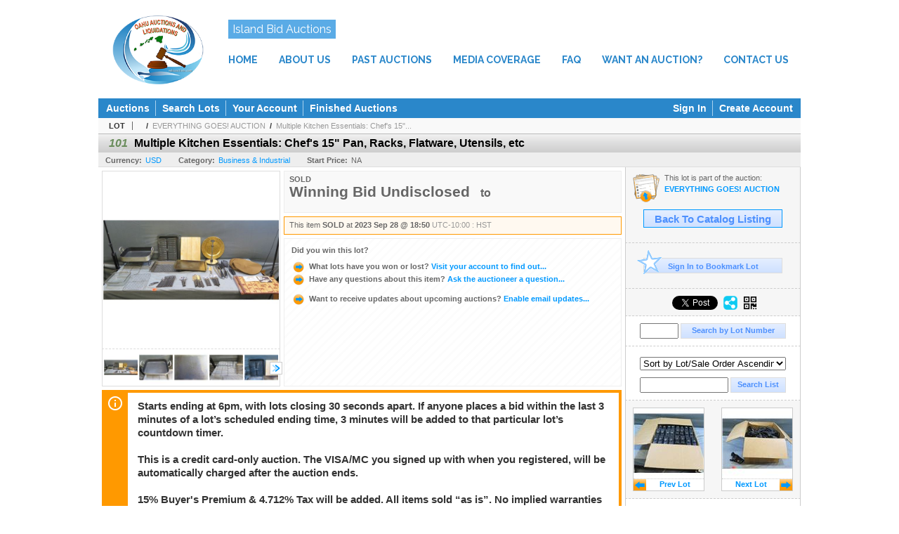

--- FILE ---
content_type: text/html; charset=utf-8
request_url: https://bid.oahuauctions.com/Multiple-Kitchen-Essentials-Chef-s-15-Pan-Racks-Flatware-Utensils-etc_i50184945
body_size: 15845
content:

<!DOCTYPE html PUBLIC "-//W3C//DTD XHTML 1.0 Transitional//EN" "http://www.w3.org/TR/xhtml1/DTD/xhtml1-transitional.dtd">
<html xmlns="http://www.w3.org/1999/xhtml" >
<head><link rel="stylesheet" type="text/css" href="css/jquery.thickbox.css" /><link rel="shortcut icon" href="https://bid.oahuauctions.com/s/109/graphics/favicon.ico" /><link rel="alternate" type="application/rss+xml" title="Oahu Auctions Upcoming Auctions Feed" href="https://bid.oahuauctions.com/feeds" /><script type="text/javascript">var relpath = "https://bid.oahuauctions.com/";</script><link rel="stylesheet" type="text/css" href="https://bid.oahuauctions.com/css/c.min.2601200553.css" /><link rel="stylesheet" type="text/css" href="https://bid.oahuauctions.com/s/109/css/s.min.2601200553.css" /><script type="text/javascript" src="https://bid.oahuauctions.com/js/jquery-1.4.4.min.js"></script><script type="text/javascript" src="https://bid.oahuauctions.com/js/c.min.2601200553.js"></script><link rel="stylesheet" type="text/css" href="css/font-awesome.min.css" />
    <meta id="cphHead_metaDescription" name="description" content="Multiple Kitchen Essentials: Chef&amp;#39;s 15&amp;quot; Pan, Racks, Flatware, Utensils, etc - Oahu Auctions"></meta>
    <meta id="cphHead_metaKeywords" name="keywords" content="Multiple Kitchen Essentials: Chef&amp;#39;s 15&amp;quot; Pan, Racks, Flatware, Utensils, etc, Oahu Auctions, Honolulu, Hawaii, United States, auction, item, lot"></meta>

    <link rel="stylesheet" type="text/css" href="css/jquery.jcarousel.css" />
    <link rel="stylesheet" type="text/css" href="css/jquery.jcarousel.skin.css" />
    <link rel="stylesheet" type="text/css" href="css/jquery.jqzoom.css" />
    <link rel="stylesheet" type="text/css" href="css/pages/item.5.css" />
    <link rel="stylesheet" type="text/css" href="css/lightbox.css" />

    <script src="js/jquery-1.6.min.js" type="text/javascript"></script>

    <script type="text/javascript" src="js/jquery.lightbox.js?show_linkback=false&amp;show_helper_text=false&amp;speed=200&amp;opacity=0.8"></script>
    <script type="text/javascript" src="js/jquery.jcarousel.2601200553.js"></script>
    <script type='text/javascript' src='js/jquery.jqzoom-core.2601200553.js'></script>
    <script type="text/javascript" src="js/pages/auction.2601200553.js"></script>
    <script type="text/javascript" src="js/pages/item.2601200553.js"></script>

    <script src="js/jquery-ui-1.11.3.min.js" type="text/javascript"></script>
    <link rel="stylesheet" type="text/css" href="css\jquery-ui-1.11.3.min.css"/>

    <link rel="canonical" href="https://www.liveauctionworld.com/Multiple-Kitchen-Essentials-Chef-s-15-Pan-Racks-Flatware-Utensils-etc_i50184945" />

    <style type="text/css">
        /*Jquery UI MyAgent CSS*/
        .ui-dialog{
            font-size: 12px;
            text-align:left;
        }
        .ui-dialog input[type=text]{
            width:420px;
        }
        .lblTitle{
            margin-top:7px;
            margin-bottom:2px;
            display:block;
        }
        .lblInfo {
            font-weight: normal;
            display:block;
        }
        .lblError {
            color:red;
            font-weight: normal;
            margin: 5px 0;
            display: block;
        }
        
        .buttons {
            text-align: center;
            margin-top:5px;
        }
        .buttons input{
            margin:5px 25px;
            width:80px;
        }
        #AuctionButlerTitle {
            text-align:center;
            border: 1px rgb(204, 204, 204) solid;
            padding: 5px 5px 10px 5px;
        }
        #AuctionButlerTitle span{
            font-size: 14px;
        }
        #AuctionButlerTitle img{
            vertical-align:middle;
        }
        #manageAuctionButler{
            text-decoration:none;
            color:#09f;
        }
        #manageAuctionButler:hover{
            color:#f90;
        }
        #CreateSavedSearch{
            color:#fff;
            background-color:rgb(0, 166, 81);
            cursor:pointer;
            padding: 0 55px;
            text-decoration:none;
            font-family:sans-serif;
            font-weight:bold;
            font-size:small;
            display:inline-block;
            height: 15px;
            border: solid 1px #ccc;
            border-left:none;
            padding-bottom: 7px;
            padding-top: 9px;
            margin-left: 1px;
        }
        .imgQuestion{
            margin-top: -47px;
            margin-left: 200px;
            float: left;
            cursor:help;
        }

        .p_item-buynow {
            clear: both;
            margin: 0 5px;
            padding: 1em 1.5em;
            border: solid 1px #F90;
            background-color: #FFF9F0;
            color: #666;
            text-align: left;
        }
        .p_item-buynow a {
            background: red;
            color: white;
            padding: 0.6em 1.2em 0.5em;
            margin-top: -0.3em;
            float: right;
            cursor: pointer;
            margin-left: 1em;
            border: 1px solid #999;
            border-radius: 0.2em;
            text-decoration: none;
            font-size: 1.4em;
        }
        .p_item-buynow-quantity {
            font-size: 0.8em;
            font-weight: normal;
        }
        .p_item-buynow-quantity::before {
            content: "x";
            display: inline-block;
            margin: 0 0.25em 0 0.5em;
        }
        .gridView {
            margin: 10px;
            color: #666;
            font-size: 8pt;
            font-weight: normal;
            text-align: right;
            margin-left: 10px;
        }
        .gridView tr td {
            padding: 1px 0px !important;
        }
        .datainfo tr th {
            border-bottom: solid 1px #EEE;
            color: #666;
            font-weight: bold;
            font-size: 8pt;
        }
        .left-padding {
            padding-left: 15px !important;
        }
        .minor-left-padding {
            padding-left: 5px !important;
        }
        .no-right-padding {
            padding-right: 0px !important;
        }
    </style>

    <script type="text/javascript">
        var yt_element, yt_video, yt_videoId, yt_autoload_id;

        var auctionSessionID = "93128";

        var AdjacentItemConfig = new function () {
            this.auctionID = "62714";
            this.auctionSessionID = auctionSessionID;
            this.containerID = "item_sideinfo_nextprev";
            this.commonApiURL = lag.GetCommonApiURL(),
            this.itemCount = "1";
            this.itemID = "50184945";
            this.isMobile = false;
            this.mediaURL = "https://dygtyjqp7pi0m.cloudfront.net/";
            this.showLotNumber = "True";
        }

        var FilterConfig = new function () {
            this.auctionSessionID = auctionSessionID;
        }

        var SiteConfig = new function () {
            this.registrantID = "";
            this.siteID = "109";
        }

        //Initialize JQZoom
        function initJQZoom(){
            $("#jqzoom").jqzoom({zoomType:"standard", zoomWidth:479, zoomHeight: 305, xOffset:7, yOffset: -2, title:false });
        }

        function hideImageYoutubeVideoElements() {
            $("#item_media_main a").hide(); // image

            var videle = $("#item_media_main_video");
            videle[0].pause(); videle.hide();

            if (yt_element) {
                yt_video.pauseVideo();
                yt_element.hide();
            }
        }

        // function called when hover over thumbnail
        function hoverThumbnail(img_md_src, img_lg_src, i)
        {
            hideImageYoutubeVideoElements();

            $("#item_media_main img").attr("src", img_md_src);
            $("#item_media_main a").attr("href", img_lg_src).attr("data-i", i).show();

            //Reinitialize zqzoom on new image
            initJQZoom();
        }
        function hoverMediaThumbnail(url, isYoutube)
        {
            if (!url || !url.length) return;

            hideImageYoutubeVideoElements();

            if (isYoutube == 1) { //1 = youtube, 0 = video url, 2 = uploaded video
                if (yt_videoId != url) { // if not already loaded then load...
                    yt_videoId = url;

                    if (yt_element && yt_video) {
                        yt_video.loadVideoById(url);
                    }
                    else {
                        yt_element = $("#item_media_main .youtube");
                        yt_video = new YT.Player("youtube_player",
                            {
                                width: 250, height: 250, videoId: url,
                                playerVars: { modestbranding: true },
                                events: {
                                    'onReady': function (event) {
                                        yt_video.playVideo();
                                    },
                                    'onStateChange': function (state) {
                                        if (state.data === 0) { // video ended
                                            // restart (loop)
                                            yt_video.seekTo(0);
                                            yt_video.playVideo();
                                        }
                                    }
                                }
                            });
                    }
                }

                yt_element.show();
            }
            else {
                $("#item_media_main_video").attr('src', url).show()[0].play();
            }
        }
        // auto load first video (if it exists)
        function onYouTubeIframeAPIReady()
        {
            // make sure page loaded already
            $(function (){
                // use setTimeout 0 to queue function call after general initialization
                setTimeout(function() { hoverMediaThumbnail(yt_autoload_id, true); }, 1000);
            });
        }
        
        // on tab click change tab and details appropriately
        function changeDetailsTab(name)
        {
            $("#item_details_tabs li").removeClass("active");
            $("#item_details_info > span").css("display", "none");

            $("#item_details_tabs_" + name).addClass("active");
            $("#item_details_info_" + name).css("display", "block");
        }

        // on document ready
        $(function()
        {
            getAdjacentItems(AdjacentItemConfig);
            // show thumbnails section (before initializing carousel)
            // do this instead of just having it visible from the get go
            // because we want style to be applied first otherwise during
            // page load/render layout looks all goofy, and jumps around
            $("#item_media_thumbnails").css("display", "block");

            $("#plhMedia").css("display", "block");

            // initialize thumbnail carousel
            $("#item_media_thumbnails").jcarousel(
            {
                scroll: 1,
                visible: (5)
            });
            
            // initialize jqzoom (on main image)
            // if image src contains 'noimage' (eg. .../noimage_md.jpg) then don't add zoom capability
            var main_image = $("#item_media_main a img");
            if(main_image.attr("src").indexOf("noimage") < 0)
            {
                // a valid image exists so initialize jqzoom on the image
                initJQZoom();
            }
            else
            {
                // a valid image does NOT exist, remove the href for the link on the main image
                $("#item_media_main a").removeAttr("href");
            }

            // click main image to get zoom via thumbnail lightbox event
            $("#item_media_main a").click(function() {
                var i = $(this).attr("data-i");
                $("a.item_media_thumbnail_" + i).trigger("click");
            });

            // show itemsbar
            $(".item_groupbar").show("slow", function(){ $(".item_groupbar .tag").show(); });
            
            // setup find lot number events
            $("#txtFindLot").click(function(e){ this.select(); });
            $("#txtFindLot").keypress(function(e)
            {
                var keyCode = (window.Event)? e.which : e.keyCode;
                if(keyCode==13)
                {
                    FindLot(this.value, null, 93128, 50);
                    return false;
                }
            });
            $("#btnFindLot").click(function()
            {
                FindLot($("#txtFindLot").val(), null, 93128, 50);
            });
            
            // setup search items via keywords events
            $("#txtSearch").click(function(e){ this.select(); });
            $("#txtSearch").keypress(function(e)
            {
                var keyCode = (window.Event)? e.which : e.keyCode;
                if(keyCode==13)
                {
                    SearchItems("https://bid.oahuauctions.com/EVERYTHING-GOES-AUCTION_as93128", "50", "null", $("#txtSearch").val(), $("#ddlSearchCategories").val(), "null", "null", $("#cphBody_ddlSortOrder").val());
                    return false;
                }
            });

            // Load category dropdown list
            getCategoryFilter(FilterConfig);

            function itempage_search() {
                SearchItems(
                    "https://bid.oahuauctions.com/EVERYTHING-GOES-AUCTION_as93128", "50", "null",
                    $("#txtSearch").val(), $("#ddlSearchCategories").val(), "null", "null", $("#cphBody_ddlSortOrder").val());
            }
            $("#btnSearch").click(itempage_search);
            $("#ddlSearchCategories,#cphBody_ddlSortOrder").change(itempage_search);
            
            // setup sort ordering
            $("#cphBody_ddlSortOrder").change(function()
            {
                SortItems("https://bid.oahuauctions.com/EVERYTHING-GOES-AUCTION_as93128", "50", "null", $("#txtSearch").val(), $("#ddlSearchCategories").val(), "null", "null", $("#cphBody_ddlSortOrder").val());
            });

            //If user is logged in load 
            if("".length > 0){
                //Initialize the savedsearch dialog
                $("#Dialog").dialog({ autoOpen: false, resizable: false, width: 450, modal: true });
                $("#Dialog").dialog('option', 'title', 'Auction Butler');

                var SavedSearch = new function () {
                    this.CategoryID = "12576";
                    this.SSID = null;
                    this.MyAgentEnabled = 0;
                }

                var Filters = new function () {
                    this.categoryID = SavedSearch.CategoryID;
                    this.yearID = null;
                    this.auctionSessionTypeID = null;   
                    this.countryLocationID = null;
                    this.auctioneerID = null;
                }

                var SearchConfig = new function () {
                    this.keywords = removeStopWords(removeIllegalChars("Multiple Kitchen Essentials: Chef's 15 Pan, Racks, Flatware, Utensils, etc"));
                    this.exactKeywords = null;
                    this.isCurrent = 1;
                    this.exactKeywords = 0;
                }

                var savedSearchName = "";
                var btnMyAgentEnabled = "Added To List";
                var btnMyAgentDisabled = "Add To My List";

                $("#btnSubmit").click(function () {
                    $("#Dialog").dialog('close');
                    
                    promptKeywords = removeStopWords(removeIllegalChars($("#txtKeywords").val()));
                    if (promptKeywords.length > 0) {
                        SearchConfig.keywords = promptKeywords;
                        var savedSearchName = generateSavedSearchName("Business & Industrial", SearchConfig.keywords, SearchConfig.exactKeywords).substr(0,150);
                        if(saveSearch(savedSearchName, SavedSearch.SSID, 1, SearchConfig, Filters, SiteConfig, true)){
                            $("#CreateSavedSearch").text(btnMyAgentEnabled);
                            loadSavedSearch();
                        }
                    }
                });

                $("#btnCancel").click( function () {
                    $("#Dialog").dialog('close');
                });

                $("#txtKeywords").keypress(function(e) {
                    if(e.which == 13) {
                        $("#btnSubmit").click();
                    }else{
                        var regex = new RegExp("^[a-zA-Z0-9 :,]+$");
                        var str = String.fromCharCode(!e.charCode ? e.which : e.charCode);
                        if (regex.test(str))
                            return true;
                        else{
                            e.preventDefault();
                            return false;
                        }
                    }
                });

                $("#CreateSavedSearch").click (function () {
                    loadSavedSearch();

                    //If myagent is disabled, check if it exists. If it does, enabled. else, create
                    if (SavedSearch.SSID != null && SavedSearch.MyAgentEnabled == 1) {
                        if(saveSearch(savedSearchName, SavedSearch.SSID, 0, SearchConfig, Filters, SiteConfig, true, false)){
                            $("#CreateSavedSearch").text(btnMyAgentDisabled);
                            SavedSearch.MyAgentEnabled == 0;
                        }
                    }
                    else {
                        if (!$("#Dialog").dialog('isOpen')) {
                            $("#lblCategory").text("Business & Industrial");
                            $("#txtKeywords").val(SearchConfig.keywords);

                            $("#Dialog").dialog('open');
                        }
                    }
                });	    

                function loadSavedSearch(){
                    var arrSavedSearch = loadSavedSearchesItemPage("109", "");
                    if (arrSavedSearch && arrSavedSearch.length) {
                        $.each(arrSavedSearch, function(index, ssVal) {
                            //if the new generated savedsearch keywords and categoryid match an existing savedsearch then savedsearch is enabled.
                            if(ssVal.SearchKeywords == SearchConfig.keywords){
                                //Existing Saved Search was found. populate existing values
                                SavedSearch.SSID = ssVal.SSID;
                                SavedSearch.MyAgentEnabled = ssVal.MyAgentEnabled;
                                SearchConfig.keywords = ssVal.SearchKeywords;
                                Filters.yearID = ssVal.SearchYearID;
                                Filters.auctionSessionTypeID = ssVal.SearchAuctionSessionID;
                                Filters.countryLocationID = ssVal.SearchLocationID;
                                Filters.auctioneerID = ssVal.SearchAuctioneerID;
                                return false;//break loop
                            }
                        });
                    }
                }

                $("#CreateSavedSearch").removeAttr("href");
            }

            $("#ItemNotificationHelpDialog").dialog({ autoOpen: false, resizable: false, width: 450, modal: true });
            $("#ItemNotificationHelpDialog").dialog('option', 'title', 'Lot Closing Notification Information');

            $("#btnClose").click( function () {
                $("#ItemNotificationHelpDialog").dialog('close');
            });

            $(".imgQuestion").click(function(){
                $("#ItemNotificationHelpDialog").dialog('open');
            });

            $("#linkItemSubSettings").attr("href", "account/profile.aspx?m=2&itn=1&returl=" + window.location.href);
        });
    </script>
    <style type="text/css">
        .auction_session_search input[type='text'] { margin-right:3px; }
        .auction_session_search div { margin-bottom:5px; }
        .auction_session_search div:last-child { margin-bottom:0px; }
        .auction_session_search .boxlink { height:22px; padding:4px; font-size:11px; vertical-align:top; }
        .auction_session_search #btnFindLot { width:150px; }
        .auction_session_search #btnSearch { width:79px; }
        .auction_session_search #txtFindLot { width:49px; height:18px; padding:0px 1px; }
        .auction_session_search #txtSearch { width:120px; height:18px; padding:0px 1px; }
        .auction_session_search #ddlSearchCategories { width:208px; }
        .auction_session_search #cphBody_ddlSortOrder { width:208px; margin:5px 0px; }

        a#lightbox-caption-title {
            display: block;
            text-decoration: none !important;
        }
        a#lightbox-caption-title:hover {
            color: #09f !important;
        }
        a#lightbox-caption-title:hover::after {
            background-color: #09f;
        }
        a#lightbox-caption-title::after {
            display: block;
            content: "OPEN FULL SIZE VERSION IN NEW WINDOW";
            margin: .5em .25em 0;
            padding: 0 .25em;
            border-radius: .25em;
            color: #fff;
            background-color: #999;
            font-size: 1.25em;
            text-align: center;
        }
        #item_media_main a, #item_media_main img, .jqZoomPup, #item_media_thumbnails a
        { cursor: pointer; cursor: -webkit-zoom-in; cursor: -moz-zoom-in; cursor: zoom-in; }
        
        .otherdetailsbox {
            margin-top: 15px;
            color: #333;
            background-color: #fff;
            min-height: unset;
            border: .25em solid #f90;
            border-left-width: 2.5em;
            padding: .75em 1em;
            font-size: 1.1em;
            line-height: 1.3;
            font-weight: bold;
        }
        .otherdetailsbox::before {
            content: '';
            float: left;
            background-image: url('graphics/icons/info-circle.png');
            background-repeat: no-repeat;
            background-position: 0 0;
            width: 3em;
            height: 3em;
            margin-left: -3em;
            margin-top: -.5em;
            z-index: 100;
        }

        .p_item-lotassoc {
            display: block;
            border-color: green;
        }

        .itempage-orderindexnum {
            display: inline-block;
            transform: translateY(-0.1em);
            margin-right: 0.5em;
            padding: 0.2em 0.4em;
            border-radius: 0.5em;
            background-color: #666;
            color: #fff;
            font-size: 0.7em;
            font-weight: normal;
        }
        .itempage-orderindexnum::before {
            content: 'SEQ#';
            display: inline-block;
            margin-right: 0.3em;
        }
        .divAuctionMedia{
            max-height: 55px;
        }
    </style>
    <!--[if lte IE 7]>
    <style type="text/css">
        .auction_session_search #btnFindLot { width:150px; }
        .auction_session_search #btnSearch { width:79px; }
    </style>
    <![endif]-->
    
<meta property="og:site_name" content="Oahu Auctions"></meta><meta property="og:image" content="https://dygtyjqp7pi0m.cloudfront.net/i/62714/50184945_1.jpg?v=8DBB8D73BDB62D0"></meta><title>
	Multiple Kitchen Essentials: Chef&#39;s 15&quot; Pan, Racks, Flatware, Utensils, etc - Oahu Auctions
</title></head>
<body>
    <form method="post" action="./Multiple-Kitchen-Essentials-Chef-s-15-Pan-Racks-Flatware-Utensils-etc_i50184945?i=50184945" id="frmMainMaster">
<input type="hidden" name="__VIEWSTATE" id="__VIEWSTATE" value="B4ryn5k8u4+ur/jWf8PT0meDtu2zTEyQzFGrAYQQSqXvRX/UeizQHLGSXocdBP6DYdKod5gccSrdfCwoCQqAb9+N4bIZalDr5uHK1WfP1lcPa53nfQ8Rg/R7Hi24kjCPiEqtnQ==" />


<script type="text/javascript">
//<![CDATA[
function htip_show(e, htipID, offset) { $(htipID).stop(true,true).css({left:e.pageX-offset,top:e.pageY+10}).animate({opacity:'show'}, 'slow'); }function htip_hide(htipID) { $(htipID).hide(); }//]]>
</script>

<input type="hidden" name="__VIEWSTATEGENERATOR" id="__VIEWSTATEGENERATOR" value="6AB857A9" />
<input type="hidden" name="__EVENTVALIDATION" id="__EVENTVALIDATION" value="1AnXRH8i/9+xaeOd6ZYqh2jvfWYBCO6ip/SNF2+oMTP4djECz/xxSpe0oumqm5RZj0yoLj1hjkp1VIi1+/wZCjvC7DHkhD7tg+VCxotwA0KDwY0oE+lsXCtmNioc9w60a4Or/D6oBrOMYERC9C/ad7dQ0YwDe5NT42Q5R0nIPRLI8JSaXd6MvSN4jMwmQXu+c0y/CuFtPYxx9GT5pZSFvvuezmNGo/DepaOgso6ElIFscM2sIP8grV1TB1e3w6CmS47rMr571KeIix6SuiHJdSkHpiJpMIuz72UNeWCOV+1tvSkQEc10PptEp9QfmhRnrMO1i8CNiD+TBL1HzdTfGWo2xyc=" />
    <div id="master_borders">
    <div id="master">
		<div id="header" class="s109header">
			<a class="s109header-logo" href="http://www.oahuauctions.com/"><img src="https://bid.oahuauctions.com/s/109/graphics/logo.png" alt="Oahu Auctions" /></a>
            <div class="s109header-bid"><a href="https://bid.oahuauctions.com/auctionlist.aspx" target="_blank">Island Bid Auctions</a></div>
            <nav class="s109header-nav">
                <ul>
					<li><a href="https://www.oahuauctions.com">HOME</a></li><li
                    ><a href="https://www.oahuauctions.com/about-us">ABOUT US</a></li><li
                    ><a href="https://www.oahuauctions.com/past-auctions">PAST AUCTIONS</a></li><li
                    ><a href="https://www.oahuauctions.com/media-coverage">MEDIA COVERAGE</a></li><li
                    ><a href="https://www.oahuauctions.com/faq">FAQ</a></li><li
                    ><a href="https://www.oahuauctions.com/want-an-auction">WANT AN AUCTION?</a></li><li
                    ><a href="https://www.oahuauctions.com/contact-us">CONTACT US</a></li>
                </ul>
            </nav>
		</div>
		<div id="mainmenu">
			<div class="login">
				<a id="lnkLogin" class="sepR" href="https://bid.oahuauctions.com/login.aspx?returnurl=https%3a%2f%2fbid.oahuauctions.com%2fitem.aspx%3fi%3d50184945">Sign In</a><a id="lnkRegister" href="https://bid.oahuauctions.com/register.aspx?returnurl=https%3a%2f%2fbid.oahuauctions.com%2fitem.aspx%3fi%3d50184945">Create Account</a>
				
			</div>
			<a href="https://bid.oahuauctions.com/auctionlist.aspx" class="sepR">Auctions</a><a href="https://bid.oahuauctions.com/search.aspx" class="sepR">Search Lots</a><a href="https://bid.oahuauctions.com/account/" class="sepR">Your Account</a><a href="https://bid.oahuauctions.com/auctionlist.aspx?dv=2">Finished Auctions</a>
		</div>
		<div id="content">
			
    <div id="p_item" class="p_page_content" itemscope itemtype="http://schema.org/Product">
    <h2 class="breadcrumbs">
        <b>LOT</b>
        <a id="cphBody_hlBreadcrumb_AuctioneerName"></a>&nbsp;&nbsp;/&nbsp;
        <a id="cphBody_hlBreadcrumb_AuctionTitle" title="EVERYTHING GOES! AUCTION" onclick="lag.EmitAnalytics(&#39;ClickAuctionFromItem&#39;)" href="https://bid.oahuauctions.com/EVERYTHING-GOES-AUCTION_as93128">EVERYTHING GOES! AUCTION</a>&nbsp;&nbsp;/&nbsp;
        <a id="cphBody_hlBreadcrumb_ItemTitle" title="Multiple Kitchen Essentials: Chef&amp;#39;s 15&amp;quot;..." itemprop="url" href="https://bid.oahuauctions.com/Multiple-Kitchen-Essentials-Chef-s-15-Pan-Racks-Flatware-Utensils-etc_i50184945">Multiple Kitchen Essentials: Chef&#39;s 15&quot;...</a>
    </h2>

    
    
    <div id="cphBody_pnlMain">
	
        <div class="pageheading">
            
            <i>101</i>
            <h1 itemprop="name">Multiple Kitchen Essentials: Chef&#39;s 15&quot; Pan, Racks, Flatware, Utensils, etc</h1>
        </div>

        <div class="pageheadingsub">
            <span class="part"><b>Currency:</b><a id="cphBody_hlSubBar_AuctionCurrency" title="Search for items under currency: USD" href="http://www.google.com/finance?q=CURRENCY:USD" target="_blank">USD</a></span>
            <span class="part"><b>Category:</b><a id="cphBody_hlSubBar_ItemCategory" title="Search for items under category: Business &amp; Industrial" href="search.aspx?ca=12576">Business & Industrial</a></span>
            <span class="part"><b>Start Price:</b>NA</span>
            
        </div>

        <div class="cmain">
            <div id="item_media_container">
                <div id="item_media_main">
                    <a href="https://dygtyjqp7pi0m.cloudfront.net/i/62714/50184945_1.jpg?v=8DBB8D73BDB62D0" data-i="1" id="jqzoom"><img class="p-item-media-main-image" itemprop="image" src="https://dygtyjqp7pi0m.cloudfront.net/i/62714/50184945_1m.jpg?v=8DBB8D73BDB62D0" alt="Multiple Kitchen Essentials: Chef&#39;s 15  Pan, Racks, Flatware, Utensils, etc" /></a>
                    <div class="youtube" style="display:none"><div id="youtube_player"></div></div>
                    <video id="item_media_main_video" style="display:none;width:100%;height:100%;background:#000;" controls loop></video>
                </div>
                <ul id="item_media_thumbnails" class="jcarousel-skin-simple" style="display:none;"><li><a class='item_media_thumbnail_1' href="https://dygtyjqp7pi0m.cloudfront.net/i/62714/50184945_1.jpg?v=8DBB8D73BDB62D0" onmouseover="hoverThumbnail('https://dygtyjqp7pi0m.cloudfront.net/i/62714/50184945_1m.jpg?v=8DBB8D73BDB62D0','https://dygtyjqp7pi0m.cloudfront.net/i/62714/50184945_1.jpg?v=8DBB8D73BDB62D0', 1);" rel="lightbox-thumbnails" title="101 - Multiple Kitchen Essentials: Chef&#39;s 15&quot; Pan, Racks, Flatware, Utensils, etc"><img src="https://dygtyjqp7pi0m.cloudfront.net/i/62714/50184945_1s.jpg?v=8DBB8D73BDB62D0" alt="Image 1 : Multiple Kitchen Essentials: Chef&#39;s 15&quot; Pan, Racks, Flatware, Utensils, etc" /></a></li><li><a class='item_media_thumbnail_2' href="https://dygtyjqp7pi0m.cloudfront.net/i/62714/50184945_2.jpg?v=8DBB8D73BDB62D0" onmouseover="hoverThumbnail('https://dygtyjqp7pi0m.cloudfront.net/i/62714/50184945_2m.jpg?v=8DBB8D73BDB62D0','https://dygtyjqp7pi0m.cloudfront.net/i/62714/50184945_2.jpg?v=8DBB8D73BDB62D0', 2);" rel="lightbox-thumbnails" title="101 - Multiple Kitchen Essentials: Chef&#39;s 15&quot; Pan, Racks, Flatware, Utensils, etc"><img src="https://dygtyjqp7pi0m.cloudfront.net/i/62714/50184945_2s.jpg?v=8DBB8D73BDB62D0" alt="Image 2 : Multiple Kitchen Essentials: Chef&#39;s 15&quot; Pan, Racks, Flatware, Utensils, etc" /></a></li><li><a class='item_media_thumbnail_3' href="https://dygtyjqp7pi0m.cloudfront.net/i/62714/50184945_3.jpg?v=8DBB8D73BDB62D0" onmouseover="hoverThumbnail('https://dygtyjqp7pi0m.cloudfront.net/i/62714/50184945_3m.jpg?v=8DBB8D73BDB62D0','https://dygtyjqp7pi0m.cloudfront.net/i/62714/50184945_3.jpg?v=8DBB8D73BDB62D0', 3);" rel="lightbox-thumbnails" title="101 - Multiple Kitchen Essentials: Chef&#39;s 15&quot; Pan, Racks, Flatware, Utensils, etc"><img src="https://dygtyjqp7pi0m.cloudfront.net/i/62714/50184945_3s.jpg?v=8DBB8D73BDB62D0" alt="Image 3 : Multiple Kitchen Essentials: Chef&#39;s 15&quot; Pan, Racks, Flatware, Utensils, etc" /></a></li><li><a class='item_media_thumbnail_4' href="https://dygtyjqp7pi0m.cloudfront.net/i/62714/50184945_4.jpg?v=8DBB8D73BDB62D0" onmouseover="hoverThumbnail('https://dygtyjqp7pi0m.cloudfront.net/i/62714/50184945_4m.jpg?v=8DBB8D73BDB62D0','https://dygtyjqp7pi0m.cloudfront.net/i/62714/50184945_4.jpg?v=8DBB8D73BDB62D0', 4);" rel="lightbox-thumbnails" title="101 - Multiple Kitchen Essentials: Chef&#39;s 15&quot; Pan, Racks, Flatware, Utensils, etc"><img src="https://dygtyjqp7pi0m.cloudfront.net/i/62714/50184945_4s.jpg?v=8DBB8D73BDB62D0" alt="Image 4 : Multiple Kitchen Essentials: Chef&#39;s 15&quot; Pan, Racks, Flatware, Utensils, etc" /></a></li><li><a class='item_media_thumbnail_5' href="https://dygtyjqp7pi0m.cloudfront.net/i/62714/50184945_5.jpg?v=8DBB8D73BDB62D0" onmouseover="hoverThumbnail('https://dygtyjqp7pi0m.cloudfront.net/i/62714/50184945_5m.jpg?v=8DBB8D73BDB62D0','https://dygtyjqp7pi0m.cloudfront.net/i/62714/50184945_5.jpg?v=8DBB8D73BDB62D0', 5);" rel="lightbox-thumbnails" title="101 - Multiple Kitchen Essentials: Chef&#39;s 15&quot; Pan, Racks, Flatware, Utensils, etc"><img src="https://dygtyjqp7pi0m.cloudfront.net/i/62714/50184945_5s.jpg?v=8DBB8D73BDB62D0" alt="Image 5 : Multiple Kitchen Essentials: Chef&#39;s 15&quot; Pan, Racks, Flatware, Utensils, etc" /></a></li><li><a class='item_media_thumbnail_6' href="https://dygtyjqp7pi0m.cloudfront.net/i/62714/50184945_6.jpg?v=8DBB8D73BDB62D0" onmouseover="hoverThumbnail('https://dygtyjqp7pi0m.cloudfront.net/i/62714/50184945_6m.jpg?v=8DBB8D73BDB62D0','https://dygtyjqp7pi0m.cloudfront.net/i/62714/50184945_6.jpg?v=8DBB8D73BDB62D0', 6);" rel="lightbox-thumbnails" title="101 - Multiple Kitchen Essentials: Chef&#39;s 15&quot; Pan, Racks, Flatware, Utensils, etc"><img src="https://dygtyjqp7pi0m.cloudfront.net/i/62714/50184945_6s.jpg?v=8DBB8D73BDB62D0" alt="Image 6 : Multiple Kitchen Essentials: Chef&#39;s 15&quot; Pan, Racks, Flatware, Utensils, etc" /></a></li><li><a class='item_media_thumbnail_7' href="https://dygtyjqp7pi0m.cloudfront.net/i/62714/50184945_7.jpg?v=8DBB8D73BDB62D0" onmouseover="hoverThumbnail('https://dygtyjqp7pi0m.cloudfront.net/i/62714/50184945_7m.jpg?v=8DBB8D73BDB62D0','https://dygtyjqp7pi0m.cloudfront.net/i/62714/50184945_7.jpg?v=8DBB8D73BDB62D0', 7);" rel="lightbox-thumbnails" title="101 - Multiple Kitchen Essentials: Chef&#39;s 15&quot; Pan, Racks, Flatware, Utensils, etc"><img src="https://dygtyjqp7pi0m.cloudfront.net/i/62714/50184945_7s.jpg?v=8DBB8D73BDB62D0" alt="Image 7 : Multiple Kitchen Essentials: Chef&#39;s 15&quot; Pan, Racks, Flatware, Utensils, etc" /></a></li><li><a class='item_media_thumbnail_8' href="https://dygtyjqp7pi0m.cloudfront.net/i/62714/50184945_8.jpg?v=8DBB8D73BDB62D0" onmouseover="hoverThumbnail('https://dygtyjqp7pi0m.cloudfront.net/i/62714/50184945_8m.jpg?v=8DBB8D73BDB62D0','https://dygtyjqp7pi0m.cloudfront.net/i/62714/50184945_8.jpg?v=8DBB8D73BDB62D0', 8);" rel="lightbox-thumbnails" title="101 - Multiple Kitchen Essentials: Chef&#39;s 15&quot; Pan, Racks, Flatware, Utensils, etc"><img src="https://dygtyjqp7pi0m.cloudfront.net/i/62714/50184945_8s.jpg?v=8DBB8D73BDB62D0" alt="Image 8 : Multiple Kitchen Essentials: Chef&#39;s 15&quot; Pan, Racks, Flatware, Utensils, etc" /></a></li><li><a class='item_media_thumbnail_9' href="https://dygtyjqp7pi0m.cloudfront.net/i/62714/50184945_9.jpg?v=8DBB8D73BDB62D0" onmouseover="hoverThumbnail('https://dygtyjqp7pi0m.cloudfront.net/i/62714/50184945_9m.jpg?v=8DBB8D73BDB62D0','https://dygtyjqp7pi0m.cloudfront.net/i/62714/50184945_9.jpg?v=8DBB8D73BDB62D0', 9);" rel="lightbox-thumbnails" title="101 - Multiple Kitchen Essentials: Chef&#39;s 15&quot; Pan, Racks, Flatware, Utensils, etc"><img src="https://dygtyjqp7pi0m.cloudfront.net/i/62714/50184945_9s.jpg?v=8DBB8D73BDB62D0" alt="Image 9 : Multiple Kitchen Essentials: Chef&#39;s 15&quot; Pan, Racks, Flatware, Utensils, etc" /></a></li><li><a class='item_media_thumbnail_10' href="https://dygtyjqp7pi0m.cloudfront.net/i/62714/50184945_10.jpg?v=8DBB8D73BDB62D0" onmouseover="hoverThumbnail('https://dygtyjqp7pi0m.cloudfront.net/i/62714/50184945_10m.jpg?v=8DBB8D73BDB62D0','https://dygtyjqp7pi0m.cloudfront.net/i/62714/50184945_10.jpg?v=8DBB8D73BDB62D0', 10);" rel="lightbox-thumbnails" title="101 - Multiple Kitchen Essentials: Chef&#39;s 15&quot; Pan, Racks, Flatware, Utensils, etc"><img src="https://dygtyjqp7pi0m.cloudfront.net/i/62714/50184945_10s.jpg?v=8DBB8D73BDB62D0" alt="Image 10 : Multiple Kitchen Essentials: Chef&#39;s 15&quot; Pan, Racks, Flatware, Utensils, etc" /></a></li><li><a class='item_media_thumbnail_11' href="https://dygtyjqp7pi0m.cloudfront.net/i/62714/50184945_11.jpg?v=8DBB8D73BDB62D0" onmouseover="hoverThumbnail('https://dygtyjqp7pi0m.cloudfront.net/i/62714/50184945_11m.jpg?v=8DBB8D73BDB62D0','https://dygtyjqp7pi0m.cloudfront.net/i/62714/50184945_11.jpg?v=8DBB8D73BDB62D0', 11);" rel="lightbox-thumbnails" title="101 - Multiple Kitchen Essentials: Chef&#39;s 15&quot; Pan, Racks, Flatware, Utensils, etc"><img src="https://dygtyjqp7pi0m.cloudfront.net/i/62714/50184945_11s.jpg?v=8DBB8D73BDB62D0" alt="Image 11 : Multiple Kitchen Essentials: Chef&#39;s 15&quot; Pan, Racks, Flatware, Utensils, etc" /></a></li><li><a class='item_media_thumbnail_12' href="https://dygtyjqp7pi0m.cloudfront.net/i/62714/50184945_12.jpg?v=8DBB8D73BDB62D0" onmouseover="hoverThumbnail('https://dygtyjqp7pi0m.cloudfront.net/i/62714/50184945_12m.jpg?v=8DBB8D73BDB62D0','https://dygtyjqp7pi0m.cloudfront.net/i/62714/50184945_12.jpg?v=8DBB8D73BDB62D0', 12);" rel="lightbox-thumbnails" title="101 - Multiple Kitchen Essentials: Chef&#39;s 15&quot; Pan, Racks, Flatware, Utensils, etc"><img src="https://dygtyjqp7pi0m.cloudfront.net/i/62714/50184945_12s.jpg?v=8DBB8D73BDB62D0" alt="Image 12 : Multiple Kitchen Essentials: Chef&#39;s 15&quot; Pan, Racks, Flatware, Utensils, etc" /></a></li><li><a class='item_media_thumbnail_13' href="https://dygtyjqp7pi0m.cloudfront.net/i/62714/50184945_13.jpg?v=8DBB8D73BDB62D0" onmouseover="hoverThumbnail('https://dygtyjqp7pi0m.cloudfront.net/i/62714/50184945_13m.jpg?v=8DBB8D73BDB62D0','https://dygtyjqp7pi0m.cloudfront.net/i/62714/50184945_13.jpg?v=8DBB8D73BDB62D0', 13);" rel="lightbox-thumbnails" title="101 - Multiple Kitchen Essentials: Chef&#39;s 15&quot; Pan, Racks, Flatware, Utensils, etc"><img src="https://dygtyjqp7pi0m.cloudfront.net/i/62714/50184945_13s.jpg?v=8DBB8D73BDB62D0" alt="Image 13 : Multiple Kitchen Essentials: Chef&#39;s 15&quot; Pan, Racks, Flatware, Utensils, etc" /></a></li><li><a class='item_media_thumbnail_14' href="https://dygtyjqp7pi0m.cloudfront.net/i/62714/50184945_14.jpg?v=8DBB8D73BDB62D0" onmouseover="hoverThumbnail('https://dygtyjqp7pi0m.cloudfront.net/i/62714/50184945_14m.jpg?v=8DBB8D73BDB62D0','https://dygtyjqp7pi0m.cloudfront.net/i/62714/50184945_14.jpg?v=8DBB8D73BDB62D0', 14);" rel="lightbox-thumbnails" title="101 - Multiple Kitchen Essentials: Chef&#39;s 15&quot; Pan, Racks, Flatware, Utensils, etc"><img src="https://dygtyjqp7pi0m.cloudfront.net/i/62714/50184945_14s.jpg?v=8DBB8D73BDB62D0" alt="Image 14 : Multiple Kitchen Essentials: Chef&#39;s 15&quot; Pan, Racks, Flatware, Utensils, etc" /></a></li><li><a class='item_media_thumbnail_15' href="https://dygtyjqp7pi0m.cloudfront.net/i/62714/50184945_15.jpg?v=8DBB8D73BDB62D0" onmouseover="hoverThumbnail('https://dygtyjqp7pi0m.cloudfront.net/i/62714/50184945_15m.jpg?v=8DBB8D73BDB62D0','https://dygtyjqp7pi0m.cloudfront.net/i/62714/50184945_15.jpg?v=8DBB8D73BDB62D0', 15);" rel="lightbox-thumbnails" title="101 - Multiple Kitchen Essentials: Chef&#39;s 15&quot; Pan, Racks, Flatware, Utensils, etc"><img src="https://dygtyjqp7pi0m.cloudfront.net/i/62714/50184945_15s.jpg?v=8DBB8D73BDB62D0" alt="Image 15 : Multiple Kitchen Essentials: Chef&#39;s 15&quot; Pan, Racks, Flatware, Utensils, etc" /></a></li><li><a class='item_media_thumbnail_16' href="https://dygtyjqp7pi0m.cloudfront.net/i/62714/50184945_16.jpg?v=8DBB8D73BDB62D0" onmouseover="hoverThumbnail('https://dygtyjqp7pi0m.cloudfront.net/i/62714/50184945_16m.jpg?v=8DBB8D73BDB62D0','https://dygtyjqp7pi0m.cloudfront.net/i/62714/50184945_16.jpg?v=8DBB8D73BDB62D0', 16);" rel="lightbox-thumbnails" title="101 - Multiple Kitchen Essentials: Chef&#39;s 15&quot; Pan, Racks, Flatware, Utensils, etc"><img src="https://dygtyjqp7pi0m.cloudfront.net/i/62714/50184945_16s.jpg?v=8DBB8D73BDB62D0" alt="Image 16 : Multiple Kitchen Essentials: Chef&#39;s 15&quot; Pan, Racks, Flatware, Utensils, etc" /></a></li></ul>
            </div> 

            

<div id="item_bidding" itemprop="offers" itemscope itemtype="http://schema.org/Offer">
    

    
    
    

    

    
    
    
        <div id="item_bidding_currentbid">
            <span id="cphBody_cItemBidInfo_lblBidding_Reserve" class="reserve"></span>
            <b class="leadin">SOLD</b><br />
            
            

            <span class="currentbidinfo">
                <span id="cphBody_cItemBidInfo_lblBidding_CurrentBid" class="amount" itemprop="price">Winning Bid Undisclosed</span><span id="cphBody_cItemBidInfo_lblBidding_CurrentBid_Currency" class="currency" itemprop="priceCurrency"></span><span id="cphBody_cItemBidInfo_lblBidding_CurrentBid_Quantity" class="quantity"></span><span id="cphBody_cItemBidInfo_lblBidding_CurrentBid_LeadText" class="leadtext"><small>to</small> </span><span id="cphBody_cItemBidInfo_lblBidding_CurrentBid_Username" class="username"></span><span id="cphBody_cItemBidInfo_lblBidding_CurrentBid_PaddleNumber" class="paddlenumber"></span>
            </span>
        </div>
    

    

    
    
    

    
    
    
    
    
    

    
        <span itemprop="availability" content="https://schema.org/Discontinued"></span>
        <div id="item_bidding_over_date">
            <span id="cphBody_cItemBidInfo_lblBidding_Over_Prefix">This item&nbsp;</span><span id="cphBody_cItemBidInfo_lblBidding_Over_SoldStatus" class="soldstatus">SOLD</span><span id="cphBody_cItemBidInfo_lblBidding_Over_Date_LeadIn"> at </span><span id="cphBody_cItemBidInfo_lblBidding_Over_Date" class="date">2023 Sep 28 @ 18:50</span><span id="cphBody_cItemBidInfo_lblBidding_Over_TimeZone" class="timezone">UTC-10:00 : HST</span>
        </div>
        <div id="item_bidding_over">
            <div id="cphBody_cItemBidInfo_pnlBidding_Over_WhoWon">
		
                <b>Did you win this lot?</b><br />
                <span class="itembidinfo_invoiceWillEmail">A full invoice should be emailed to the winner by the auctioneer within a day or two.</span>
            
	</div>

            <div>
                <a href="https://bid.oahuauctions.com/account/items.aspx?m=3&amp;as=93128" title="Your Account">
                    <img src="https://bid.oahuauctions.com/graphics/icons/go.gif" class="small" alt="" />
                    <span class="gray">What lots have you won or lost?</span>
                    Visit your account to find out...
                </a>
                <br />
                <a href="https://bid.oahuauctions.com/auctioneercontact.aspx?a=62714&amp;i=50184945&amp;TB_iframe=true&amp;height=420&amp;width=600&amp;modal=true" class="thickbox" title="Ask Question">
                    <img src="https://bid.oahuauctions.com/graphics/icons/go.gif" class="small" alt="" />
                    <span class="gray">Have any questions about this item?</span>
                    Ask the auctioneer a question...
                </a>
                
            </div>

            
            
            <div>
                <a href="https://bid.oahuauctions.com/account/profile.aspx?m=2" title="Subscription Settings">
                    <img src="https://bid.oahuauctions.com/graphics/icons/go.gif" class="small" alt="" />
                    <span class="gray">Want to receive updates about upcoming auctions?</span>
                    Enable email updates...
                </a>
                
            </div>
        </div>
    
</div>
<script type="text/javascript" src="https://bid.oahuauctions.com/js/controls/ItemBidInfo.231220.js"></script>
<script type="text/javascript">itembidinfo.Initialize(50184945, -73017093, 1, 10, 0);</script>

            
            

            
                <div class="infobox otherdetailsbox"><span id="cphBody_litOtherDetails" class="contentblock">Starts ending at 6pm, with lots closing 30 seconds apart. If anyone places a bid within the last 3 minutes of a lot’s scheduled ending time, 3 minutes will be added to that particular lot’s countdown timer.<br /><br />This is a credit card-only auction. The VISA/MC you signed up with when you registered, will be automatically charged after the auction ends. <br /><br />15% Buyer&#39;s Premium &amp; 4.712% Tax will be added. All items sold “as is”. No implied warranties or guarantees. All sales final. No returns.</span></div>
            

            <div style="margin-top:15px;">
                

<style type="text/css">
	.mediaItem{
		display: block;
		text-align: left;
		margin-left: 30px;
	}	
	.docItem{
		display: block;
		text-align: left;
		margin-left: 30px;
	}

	.hyperLinkText{
		line-height: 33px;
		vertical-align: bottom;
		display: inline-block; 
		text-decoration: none;
	}
	.divAuctionMedia{
        overflow: hidden;
		transition: max-height 300ms;
		min-height: 0px !important;
		margin-bottom: 0px;
    }
	.open {
		max-height: max-content;
	}
	
</style>

<script type="text/javascript">
    $(document).ready(function () {
        var b = $(".mediaDocumentToggleButton");
		var w = $(".divAuctionMediaID");
        var eleToChangeButtonText = $(".mediaDocumentContent .mediaDocumentToggleButton, .mediaDocumentContent span.ui-btn-inner.ui-btn-corner-all")

		b.click(function (e) {
			e.preventDefault();
			w.toggleClass("open"); /* <-- toggle the application of the open class on click */

			e.currentTarget.innerHTML = w.hasClass("open") ? "Show less..." : "Show more..."; /* <-- change the button text based on the class */
			if (eleToChangeButtonText) {
                eleToChangeButtonText[0].innerText = e.currentTarget.innerHTML;
			}
                
			return false;
        });
	});

	function toggleMediaContent(e) {
		var w = $("#divAuctionMedia");

		e.preventDefault();

		w.toggle();
	}
</script>




            </div>
            

            

            <ul id="item_details_tabs" class="tabs">
                <li id="item_details_tabs_description" class="active"><a onclick="changeDetailsTab('description');" title="Description">Lot Description</a></li>
                <li id="item_details_tabs_preview"><a onclick="changeDetailsTab('preview');" title="Location &amp; Preview">Location &amp; Preview</a></li>
                <li id="item_details_tabs_taxes"><a onclick="changeDetailsTab('taxes');" title="Taxes &amp; Fees">BP, Taxes &amp; Fees</a></li>
                <li id="item_details_tabs_shippay"><a onclick="changeDetailsTab('shippay');" title="Shipping &amp; Payment">Shipping &amp; Payment</a></li>
                <li id="item_details_tabs_terms"><a onclick="changeDetailsTab('terms');" title="Terms">Terms</a></li>
            </ul>
            <div id="item_details_info">
                <span id="item_details_info_description" itemprop="description">
                    <span id="cphBody_cbItemDescription" class="contentblock">Multiple Kitchen Essentials: Chef&#39;s 15&quot; Pan, Racks, Flatware, Utensils, etc</span>
                </span>
                <span id="item_details_info_preview" style="display:none;">
                    <b>Auction Location:</b><br />
                    650 Iwilei Road, Honolulu, Hawaii, 96817, United States
                    <br /><br />
                    <b id="cphBody_bItemPreviewInfo">Previewing Details:</b><br />
                    <span id="cphBody_cbItemPreviewInfo" class="contentblock">No onsite preview for this auction</span>
                </span>
                <span id="item_details_info_taxes" style="display:none;">
                    <span id="cphBody_cbItemTaxes" class="contentblock">Hawaii General Excise Tax of 4.712 will be added to the invoice.<br /><br /></span>
                    
                            <b>Taxes:</b>
                            <table class="datainfo">
                                <thead><tr><td>Tax</td><td>Rate</td><td>Desc.</td></tr></thead>
                        
                            <tr>
                                <td>GET</td>
                                <td>4.712%</td>
                                <td>General Tax</td>
                            </tr>
                        
                            <tr>
                                <td>RET</td>
                                <td>0.5%</td>
                                <td>Reseller Exemption Tax</td>
                            </tr>
                        
                            </table><br />
                        
                    
                            <b>Buyer's Premiums:</b>
                            <table class="datainfo">
                                <thead><tr><td>From (Incl.)</td><td>To (Excl.)</td><td>Premium</td></tr></thead>
                                <tbody>
                        
                            <tr>
                                <td>0.00</td>
                                <td>Infinite</td>
                                <td>15%</td>
                            </tr>
                        
                                </tbody>
                            </table>
                        
                    
                    <br /><b>Additional Fees:</b>
                    <div>
		<table class="datainfo" cellspacing="0" rules="all" border="1" id="cphBody_gvFees">
			<tr>
				<td>No data available.</td>
			</tr>
		</table>
	</div>
                </span>
                <span id="item_details_info_shippay" style="display:none;">
                    <b>Shipping Details:</b><br />
                    <span id="cphBody_cbItemShippingInfo" class="contentblock">Shipping to destinations outside of Oahu is possible through an independent third-party shipper such as The UPS Store. You may contact them at (808) 733-0800 to pick up on your behalf. All packaging and transport costs are the responsibility of the buyer.</span>
                    <br /><br />
                    <b>Payment Details:</b><br />
                    <span id="cphBody_cbItemPaymentInfo" class="contentblock">This is a credit card-only auction, which means the credit card you signed up with during the registration process will be automatically charged after the auction ends. Accepted forms of payment: VISA/MC.<br /><br />Invoices will be e-mailed the night the auction ends. 15% Buyer&#39;s Premium, 4.712% Tax. All items are sold “as is” and “where-is” with no implied warranties or guarantees of any kind.</span>
                    <br /><br />
                    <b>Accepted Payment Methods:</b><ul>
                            <li>VISA</li>
                        
                            <li>Master Card</li>
                        
                            <li>See Payment Details</li>
                        </ul>
                </span>
                <span id="item_details_info_terms" style="display:none;"><span id="cphBody_cbItemTerms" class="contentblock">GENERAL TERMS AND CONDITIONS<br /><br />1. All persons wishing to participate in the bidding process must be registered to enable bidding.  By registering, you acknowledge full understanding of the Terms and Conditions set forth herein.  Your bid is a binding contract. Unpaid invoices will be turned over to a collection agency.<br /><br />2. Online Auction begins ending at 6pm.  Each lot’s closure time is staggered and spaced out in 30-second intervals which means Lot 1 is scheduled to end at 6pm, Lot 2 ends 30 seconds after that. Lot 3 to end 30 seconds after Lot 2.  However, if anyone places a bid on a particular lot within 3 minutes of its scheduled closure time, 3 minutes will be added to the clock for that particular lot.  A three-minute time extension will continue to occur each time a bid is placed within the last 3 minutes until there’s at least 3 minutes remaining with no bidding activity. <br /><br />3. Island Bid/Oahu Auctions is not responsible for any inconsistencies associated with the representation of items (via photos, announcements, printed materials, etc.) and the actual product.  Therefore, it is strongly encouraged that you inspect each item you intend to bid on.  Bidders should make an informed decision on what item(s) to bid on based on photos and videos of the item or through physical inspection (when available).<br /><br />4. All items are sold “as is” and “where is” with no implied warranties or guarantees of any kind.<br /><br />5. All sales are final.  No returns allowed.  No refunds or price adjustments will be provided for any reason.<br /><br />6. Island Bid/Oahu Auctions reserves the right to add/remove items from the auction at any time for whatever reason.  Island Bid/Oahu Auctions reserves the right to withdraw/modify any of the items listed in the catalog and/or add, remove or modify reserve amounts or bid increments on any auction lot.<br /><br />7. Island Bid/Oahu Auctions reserves the right to cancel the auction entirely, extend the auction end date, or end the auction early. <br /><br />8. Island Bid/Oahu Auctions reserves the right to reject or cancel any bid(s) at any time for any reason. Island Bid/Oahu Auctions reserves the right to cancel a sale after an auction has ended. Island Bid/Oahu Auctions reserves the right to suspend bidding privileges at any time.<br /><br />9. A Buyer&#39;s Premium of 15% will be added to the winning bid for all auction items.  Hawaii General Excise Tax of 4.712% will be added.<br /><br />10. This is a credit card only auction, which means the credit card you signed up with during the registration process will be automatically charged after the auction ends. Accepted forms of payment: VISA/MC. Invoices will be e-mailed the night the auction ends.<br /><br />11. Winning bidders are responsible for all costs associated with removal and transport of all purchased items. Bidders outside of Oahu wishing to have these removed by a third party can coordinate with Island Bid/Oahu Auctions to facilitate removal of purchased items. Contact us and we can recommend movers to take items to YB or to a UPS store.<br /><br />12.  All items not claimed by the specified pick-up deadline date/time published on the auction page summary/invoice, will be subject to forfeiture and will be disposed of, resold or donated. Island Bid/Oahu Auctions reserves the right to impose a daily storage fee.<br /><br />13.  Late payments are subject to fees and penalties at the discretion of Island Bid/Oahu Auctions. Unpaid accounts will be reported and turned over to a collection agency, which can affect your overall credit scores for up to 7 years.  Unpaid accounts are subject to legal action.  The bidder information along with the credit card information you provided during the registration process has been verified for identity purposes prior to approval.<br /><br />Please contact Dave at (808) 371-6055 with any questions.</span></span>
            </div>

            
        </div>
        
        <div class="cside">
            <div id="item_sideinfo_auction" class="sidebox sidebox_bg_gray">
                <span>This lot is part of the auction: <a id="cphBody_hlSideAuctionTitle" title="View: EVERYTHING GOES! AUCTION" onclick="lag.EmitAnalytics(&#39;ClickAuctionFromItem&#39;)" href="https://bid.oahuauctions.com/EVERYTHING-GOES-AUCTION_as93128">EVERYTHING GOES! AUCTION</a></span>
            
                <a id="cphBody_hlSideAuctionLink" title="View all items from auction: EVERYTHING GOES! AUCTION" class="boxlink" onclick="lag.EmitAnalytics(&#39;ClickAuctionFromItem&#39;);GoToPage(50184945, 93128, 0, true);return false;" style="font-size:11pt;">Back To Catalog Listing</a>
                <div class="stopper"></div>
            </div>

            <div class="sidebox sidebox_bg_gray p-item-markers">
                <div class="stopper"></div>
                <a class="boxlink" href="login.aspx?returnurl=https%3a%2f%2fbid.oahuauctions.com%2fitem.aspx%3fi%3d50184945" title="Sign In to Bookmark Item"><img src="graphics/icons/bookmark_off.png" alt="" />Sign In to Bookmark Lot</a>
                

                
                
                
                <div class="stopper"></div>
            </div>
            
            <div id="item_sideinfo_auctionbutler" class="sidebox sidebox_bg_gray">
                <fieldset id="AuctionButlerTitle">
                    <legend>
                        &nbsp;
                        <img style="margin-top: -2px;" src="graphics\icons\butler-icon.png" alt="" width="16" height="16" />
                        The Auction Butler<a href="account/auctionbutler.aspx" id="manageAuctionButler"> [Manage]&nbsp;</a>
                    </legend>                        
                    <a id="CreateSavedSearch" class="saveSearch" href="login.aspx?returnurl=https%3a%2f%2fbid.oahuauctions.com%2fitem.aspx%3fi%3d50184945">Add To My List</a>
                    <span id="auctionButler" style="display:inline"><input type="checkbox" id="toggleButler" data-size="medium" checked="checked" style="display:none;" /></span>
                </fieldset>
                <div class="stopper"></div>
            </div>
            <div class="sidebox sidebox_bg_gray sharewidget">
                <div id="cphBody_shareWidget" class="sharewidget-container">
		
                <div id='fb-root'></div>
                <div class='fb-share-button' data-width='50' data-layout='button' data-action='share' data-size='small'></div>
                <a href='https://twitter.com/share?ref_src=twsrc%5Etfw' class='twitter-share-button' data-show-count='false'>Tweet</a>
                <a class='sharewidget-native' onclick='navigator.share && navigator.share({title: document.title, url: document.location.href})'><img alt='Share' src='graphics/icons/share-widget.png' /></a>
                <a class='sharewidget-qr' onclick='sharewidget_open_qr()'><img src="graphics/qrCode.png" /></a>
                <div style='clear:both'></div>
                
	</div>
                <div class="stopper"></div>
            </div>
            
            
            
            
            <div id="cphBody_divFindLot" class="sidebox auction_session_search">
                <input type="text" id="txtFindLot" /><input type="button" id="btnFindLot" value="Search by Lot Number" class="boxlink" />
            </div>
            <div class="sidebox auction_session_search">
                <div>
                    <select name="ctl00$cphBody$ddlSortOrder" id="cphBody_ddlSortOrder">
		<option value="1">Sort by Lot/Sale Order Ascending</option>
		<option value="2">Sort by Lot/Sale Order Descending</option>
		<option value="3">Sort by Start Price Ascending</option>
		<option value="4">Sort by Start Price Descending</option>
		<option value="5">Sort by Estimates Ascending</option>
		<option value="6">Sort by Estimates Descending</option>
		<option value="7">Sort by Bid Amount Ascending</option>
		<option value="8">Sort by Bid Amount Descending</option>
		<option value="9">Sort by Bookmarks Ascending</option>
		<option value="10">Sort by Bookmarks Descending</option>
		<option value="11">Sort by Hits Ascending</option>
		<option value="12">Sort by Hits Descending</option>

	</select>
                    <select id="ddlSearchCategories">
                        <option disabled="disabled" selected="selected" value="0">Filter by Category</option>
                    </select>
                    
                </div>
                <div><input type="text" id="txtSearch" maxlength="50" onfocus="clearTextBox(this,true);" /><input type="button" id="btnSearch" value="Search List" class="boxlink" /></div>
            </div>
            
            
            <div id="item_sideinfo_nextprev" class="sidebox sidebox_bg_gray"></div>

            <div id="cphBody_ucAuctioneerSidePanel_divAskQuestion" class="sidebox sidebox_solidbottom">
	<div class="stopper"></div>
	<a href="auctioneercontact.aspx?a=62714&amp;i=50184945&amp;TB_iframe=true&amp;height=420&amp;width=600&amp;modal=true"
	title="Contact Auctioneer" class="boxlink thickbox">
		<img src="https://bid.oahuauctions.com/graphics/icons/question.gif" alt="Ask Question" style="width: 30px;" />
		Ask Auctioneer a Question...
	</a>
	<div class="stopper"></div>
</div>

            
            

<div id="recentlyViewedItemsContainer" class="sidebox sidebox_solidtop sidebox_solidbottom" style="display:none">
	<div class="recentitems">
		<h4>Recently Viewed Lots</h4>
        <span id="recentlyViewedItemsContainer-list"></span>
	</div>
    <script type="text/javascript">
        (function () {
            lag.ShimLocalStorage();

            var storageKey = 'recentitems';
            var siteRootUrl = 'https://bid.oahuauctions.com/';
            var noImgUrl = 'https://dygtyjqp7pi0m.cloudfront.net/noimage_s.jpg';
            var imgBaseUrl = 'https://dygtyjqp7pi0m.cloudfront.net/';

            // ---------------------------------------------------
            // Check for recently viewed items and output them.

            var items = JSON.parse(localStorage.getItem(storageKey));

            if (items && items.length) {
                var recentlyViewedItemsContainerList = $("#recentlyViewedItemsContainer-list");

                for (var i = 0; i < items.length; ++i) {
                    var item = items[i];
                    var href = siteRootUrl + genFriendlyURL({ ItemID: item.itemId, ItemTitle: item.title });
                    var titleShort = item.title.length <= 100 ? item.title : item.title.substr(0, 95) + '...';
                    var imgsrc = item.imageCount > 0 || (item.itemThumbnail != undefined && item.itemThumbnail.length > 0)  ? generateImageURL(1, item.dateUpdated, item.auctionId, item.itemId, imgBaseUrl, undefined, item.itemThumbnail) : noImgUrl;

                    recentlyViewedItemsContainerList.append(
                        "<a href='" + href + "' title='" + item.title + "'><img src='" + imgsrc + "' alt='" + item.title + "' />" + titleShort + "</a>");
                }

                $("#recentlyViewedItemsContainer").show();
            }

            // ---------------------------------------------------
            // If new item is viewed add to recently viewed items.

            items = items || [];

            function hasItemId(itemsArray, id) {
                for (var i = 0; i < itemsArray.length; ++i) {
                    if (itemsArray[i].itemId === id) return true;
                }
                return false;
            }

            var newItem = { auctionId:62714, itemId:50184945, title:'101  Multiple Kitchen Essentials: Chefs 15 Pan, Racks, Flatware, Utensils, etc', imageCount:16, dateUpdated:'9/19/2023 6:11:16 AM', itemThumbnail:'' };
            if (!newItem || !newItem.itemId || hasItemId(items, newItem.itemId))
                return;

            items.push(newItem); // Add new one.
            while (items.length > 5) items.shift(); // Remove first (oldest).

            localStorage.setItem(storageKey, JSON.stringify(items));
        })();
    </script>
</div>
            
            
        </div>
    
</div>
    
    

<div id="popupinfo_increments" style="display:none;">
	
			<table class="datainfo">
				<thead><tr><td>From (Incl.)</td><td>To (Excl.)</td><td>Increment</td></tr></thead>
				<tbody>
		
			<tr>
				<td>0.00</td>
				<td>100.00</td>
				<td>1.00</td>
			</tr>
		
			<tr>
				<td>100.00</td>
				<td>500.00</td>
				<td>5.00</td>
			</tr>
		
			<tr>
				<td>500.00</td>
				<td>1,000.00</td>
				<td>10.00</td>
			</tr>
		
			<tr>
				<td>1,000.00</td>
				<td>5,000.00</td>
				<td>25.00</td>
			</tr>
		
			<tr>
				<td>5,000.00</td>
				<td>Infinite</td>
				<td>30.00</td>
			</tr>
		
				</tbody>
			</table>
		
</div>

<div id="popupinfo_premiums" style="display:none;">
	
			<table class="datainfo">
				<thead><tr><td>From (Inc.)</td><td>To (Exc.)</td><td>Premium</td></tr></thead>
		
			<tr>
				<td>0.00</td>
				<td>Infinite</td>
				<td>15%</td>
			</tr>
		
			</table>
		
</div>

<div id="popupinfo_itemfees" style="display:none;">
	
</div>

<div id="popupinfo_timedbidding" style="display:none;">
	<div>
		<br /><br />
		This auction's lots have bidding end-times staggered in <span style="font-weight:bold">intervals of <span id="cphBody_cItemBidInfoExtras_lblTimedInterval">30 seconds </span></span>.<br /><br />
		
			When a bid is placed (near the ending time) the lot's bidding end-time will be <span style="font-weight:bold">extended by <span id="cphBody_cItemBidInfoExtras_lblTimedExtensionPeriod">3 minutes </span></span>.<br /><br />
		
		
	</div>
</div>
    
    
    </div>

    <div id="Dialog" style="display:none;">
        <span class="lblInfo" id="lblInfo" style="margin-bottom:15px">Get daily email alerts when new lots become available that contain the following category and keywords.</span>
        <span class="lblTitle">Category:</span>
        <span class="lblInfo" id="lblCategory"></span>
        <span class="lblTitle">Enter Keywords used in Search:</span>
        <input type="text" id="txtKeywords"/>
        <div class="buttons">
            <input type="button" id="btnSubmit" value="Confirm" />
            <input type="button" id="btnCancel" value="Cancel" />
        </div>
    </div>
    <div id="ItemNotificationHelpDialog" style="display:none;">
        <span class="lblTitle">Welcome to the New Lot Closing Notification Feature</span>
        <br />
        <span class="lblInfo" >Subscribing to the Lot Closing Notification for a lot will trigger our system to notify you about 5-10 minutes before the bidding closes.
            <br />
            - Live Auctions: We will send you a notification when the lot is about to go up for live bidding.
            <br />
            - Timed Auctions: We will send you a notification when the lot bidding is about to end.
            <br /><br />
        </span>
        <span class="lblInfo" >You can choose to be notified via SMS Text message and/or Email via the subscription settings page in your account. <a id="linkItemSubSettings" href=''>Click Here</a> to change your subscription settings. Getting notified via SMS Text Message will require you to <a href='account/profile.aspx?m=1'>verify</a> your cell phone via the profile page in your account.</span>
        <br />
        <span class="lblInfo" >
            The following factors may prevent the notifications from being sent on time or at all:
            <br />
            - The Auctioneer chooses to go out of order for the lots in their auction
            <br />
            - The Auctioneer closes bidding on more than 10 lots in 30 seconds</span>
        <div class="buttons">
            <input type="button" id="btnClose" value="Close" />
        </div>
    </div>
    <script type="text/javascript" src="//www.youtube.com/iframe_api"></script>

			<div style="clear:both;"></div>
        </div>
        <div id="footer">
			<div id="footer_menu">
				<a href="http://www.oahuauctions.com/">Home</a>
				<a href="https://bid.oahuauctions.com/auctionlist.aspx">Auctions</a>
				<a href="https://bid.oahuauctions.com/search.aspx">Search Lots</a>
				<a href="https://bid.oahuauctions.com/account/">Your Account</a>
				<!--<a href="https://bid.oahuauctions.com/help.aspx">Bidding Help</a>-->
				<a href="https://bid.oahuauctions.com/policy.aspx" target="_blank">User Agreement &amp; Privacy Policy</a>
			</div>
			<div id="footer_info">
				<b>Oahu Auctions</b> |
				650 Iwilei Rd, Honolulu, Hawaii, 96817, United States |
				All Rights Reserved - Copyright &copy; 2026
			</div>
			
        </div>
    </div>
    </div>
    
<script type="text/javascript">
                function sharewidget_loadscriptasync(script_src)
                {
                    var e = document.createElement('script');
                    e.type = 'text/javascript';
                    e.async = true;
                    e.defer = true;
                    e.crossorigin = 'anonymous';
                    e.src = script_src;
                    var s = document.getElementsByTagName('script')[0];
                    s.parentNode.insertBefore(e, s);
                }

                document.querySelector('.fb-share-button').setAttribute('data-href', encodeURI(document.location.href));

                sharewidget_loadscriptasync('//platform.twitter.com/widgets.js');
                sharewidget_loadscriptasync('//connect.facebook.net/en_US/sdk.js#xfbml=1&version=v18.0&appId=256361631233399');
                sharewidget_loadscriptasync('js/navigator-share-polyfill-1-1-1.min.js');

                function sharewidget_open_qr() {
                    window.open('QRCodeDisplay.aspx?url=' + encodeURIComponent(document.location.href), '_blank');
                }
                </script></form>
    <script type="text/javascript" src="https://bid.oahuauctions.com/js/jquery.thickbox.js"></script>
</body>
</html>
